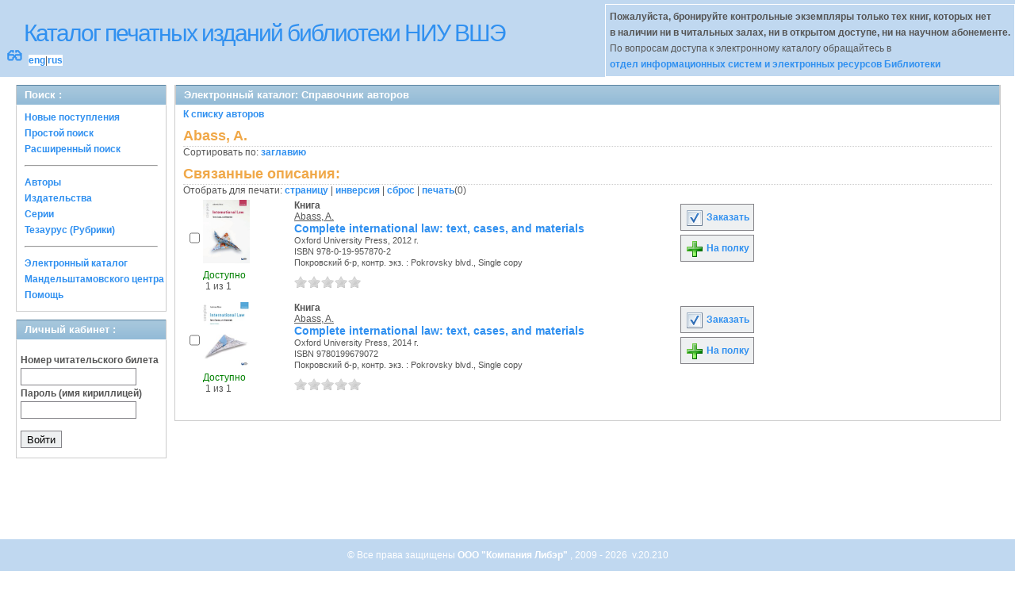

--- FILE ---
content_type: text/html; charset=UTF-8
request_url: http://opac.hse.ru/absopac/index.php?url=/auteurs/view/source:default/id:138130
body_size: 16745
content:
<!DOCTYPE html>
<html>
<head>
	<meta http-equiv="Content-Type" content="text/html; charset=utf-8" />	<title>
		AbsOPACСправочник авторов	</title>
	<link href="/absopac/app/webroot/favicon.ico" type="image/x-icon" rel="icon" /><link href="/absopac/app/webroot/favicon.ico" type="image/x-icon" rel="shortcut icon" /><link rel="stylesheet" type="text/css" href="/absopac/app/webroot/css/cake.generic.my.css" /><link rel="stylesheet" type="text/css" href="/absopac/app/webroot/css/style.css" /><link rel="stylesheet" type="text/css" href="/absopac/app/webroot/css/tables.css" /><link rel="stylesheet" type="text/css" href="/absopac/app/webroot/css/print.css" /><link rel="stylesheet" type="text/css" href="/absopac/app/webroot/css/search_forms.css" /><script type="text/javascript" src="/absopac/app/webroot/js/jquery.min.js"></script>
	<script type="text/javascript" src="/absopac/app/webroot/js/jquery.form.min.js"></script>
	<script type="text/javascript" src="/absopac/app/webroot/js/rating/jquery.rating.js"></script>
	<link rel="stylesheet" type="text/css" href="/absopac/app/webroot/css/jquery.rating.css" />
	<link rel="stylesheet" type="text/css" href="/absopac/app/webroot/css/booklist.css" />
	<script type="text/javascript" src="/absopac/app/webroot/js/jquery.paginate.js"></script><script type="text/javascript" src="/absopac/app/webroot/js/img.js"></script></head>
<body><div id="wrap">

	<div id="header">
		<div style="float: left;">
			<h1><a href="#">Каталог печатных изданий библиотеки НИУ ВШЭ</a></h1>
			<div style="float: left; font-size: 20px;margin: 2px 8px;"><a href="/absopac/index.php?url=/zoom" title="Масштаб 200% / нормальный">&#128083;</a></div>			<div class="languages" style="margin-top: 10px; float: left; background-color:#FFFFFF;">
				<a href="/absopac/index.php?url=/languages/switchLanguage/lang:eng">eng</a>|<a href="/absopac/index.php?url=/languages/switchLanguage/lang:rus">rus</a>		 	</div>
		</div>
		<div class="box"><b>Пожалуйста, бронируйте контрольные экземпляры только тех книг, которых нет<br> в наличии ни в читальных залах, ни в открытом доступе, ни на научном абонементе.</b><br>По вопросам доступа к электронному каталогу обращайтесь в<br> <a href="https://www.hse.ru/org/persons/430912">отдел информационных систем и электронных ресурсов Библиотеки</a></div>
	</div>
	
	<div id="content">
	
		<div id="left">
			<h2>Поиск : </h2>
			<div class="box"><ul>

	<li><a href="/absopac/index.php?url=/books/new_arrivals/">Новые поступления</a></li>

			<li><a href="/absopac/index.php?url=/SearchForms/index/1">Простой поиск</a></li>
	

			<li><a href="/absopac/index.php?url=/SearchForms/index/2">Расширенный поиск</a></li>
	
	
	
	
	<li class="general-menu-separator"><hr/></li>
	<li><a href="/absopac/index.php?url=/auteurs">Авторы</a></li>
	<li><a href="/absopac/index.php?url=/editeurs">Издательства</a></li>
	<li><a href="/absopac/index.php?url=/collections">Серии</a></li>
	<li><a href="/absopac/index.php?url=/Matieres">Тезаурус (Рубрики)</a></li>
	

	

	

	

	<li class="general-menu-separator"><hr/></li>
	
		
				<li><a href="http://opac.hse.ru/mendel" target="_blank">Электронный каталог Мандельштамовского центра</a></li>	
			<li><a href="/absopac/index.php?url=/help/index/">Помощь</a></li>
		</ul></div>
<h2>Личный кабинет : </h2>
			<div class="box"><div class="loginForm">
    <form action="/absopac/index.php?url=/users/login" target="_blank" style="text-align:left" id="UserLoginForm" method="post" accept-charset="utf-8"><div style="display:none;"><input type="hidden" name="_method" value="POST" /></div><label for="UserCodbarU">Номер читательского билета</label><input name="data[User][CodbarU]" type="text" maxlength="40" id="UserCodbarU" /><br/><label for="UserMotPasse">Пароль (имя кириллицей)</label><input type="password" name="data[User][MotPasse]" id="UserMotPasse" /><div class="buttons"><div class="submit"><input type="submit" value="Войти" /></div></div></form></div></div>
			
			
		</div>
		
		<div id="right">
			<div class="contentleft">
				<h2>Электронный каталог: Справочник авторов</h2>
				<div class="contentleftbox"><a href="/absopac/index.php?url=/auteurs">К списку авторов</a><h3>Abass, A.</h3>
Сортировать по: <a href="/absopac/index.php?url=/auteurs/view/source:default/id:138130/order:title">заглавию</a><br /><div class="related">
	<h3>Связанные описания:</h3>
		<script type="text/javascript">
//<![CDATA[

		ids_print = [];
		
		function add_print(item){
			change_print($(item).attr('name'));
		}
		
		function print_all() {
			$('input[id*="printed_"][type="checkbox"]').each(function(){
				id = parseInt($(this).attr('name'));
				if($.inArray(id, ids_print) == -1 ){
					ids_print.push(id);
				}
			});
			$('input[id*="printed_"]').attr('checked','true');
			$('#count_print').text(ids_print.length);
		};
		
		function change_print(id){
			id = parseInt(id);
			if($.inArray(id, ids_print) > -1 ){
				ids_print.splice($.inArray(id, ids_print), 1);
			}else{
				if(ids_print.length >= 50){
					alert('Максимально доступно документов для печати: 50');
					return;
				}
				ids_print.push(id);
			}
			$('#count_print').text(ids_print.length);
		}
		
		function invert_print(){
			$('input[id*="printed_"][type="checkbox"]').each(function(){
				this.checked = !this.checked;
				change_print($(this).attr('name'));
			});
		};
		
		function reset(){
			ids_print = [];
			$('input[id*="printed_"][type="checkbox"]').each(function(){
				this.checked = false;
			});
			$('#count_print').text(ids_print.length);
		}
		
		function print() {
			if(ids_print.length == 0){
				alert('Нет выбранныx записей');
				return;
			}
			if(ids_print.length >50){
				alert('Максимально доступно документов для печати: 50');
				return;
			}
			var ids = ids_print.join(',');
			reset();
			link = '/absopac/index.php?url=/Books/print_books/';
			window.open('/absopac/index.php?url=/Books/print_books/'+ids);
		};
//]]>
</script><div class="printmenu">Отобрать для печати: <a href="javascript:print_all();">страницу</a> | <a href="javascript:invert_print();">инверсия</a> | <a href="javascript:reset();">сброс</a> | <a href="javascript:print()">печать</a>(<span id="count_print">0</span>)</div>        <script type="text/javascript">
            // Сохранение строки навигации при прокрутке страницы
            window.onscroll = window.onresize = function(){
    
                var bookList = document.getElementById('BookListWrapper');
                var paginator = document.getElementById('pagination_top');
    
                //  Если блок с книгами уплыл за верхнюю границу,
                //  фиксируем навигатор
                if (bookList.getBoundingClientRect().top < 0){
    
                    var bLeft;
    
                    paginator.className += / fixedJPaginate/.test(paginator.className) ? '' : ' fixedJPaginate';
                    paginator.style.width = bookList.clientWidth - parseInt(paginator.style.paddingLeft) + 'px';
                    paginator.style.left  = (bLeft = bookList.getBoundingClientRect().left) < 0 ? '0' : bLeft + 'px';
    
                }
                else{
    
                    paginator.className = paginator.className.replace(' fixedJPaginate', '');
    
                    with (paginator.style) width = left = '';
    
                }
    
            }
        </script>
        <div id='pagination_top'></div><div class="paging">
	<link rel="stylesheet" type="text/css" href="/absopac/app/webroot/css/jquery.paginate.css" /></div>
<div id="progres" style="margin-left:75px;margin-top: 20px;display:none;">
<img src="http://opac.hse.ru/absopac/app/webroot/img//progress.gif">
</div><div class="BookListWrapper" id="BookListWrapper">	<div class="bookslist">
		<div class="bookitem">
		<div class="bookcover">
			<div class="bookinput">
          		<input type="hidden" name="231717" id="printed_231717_" value="0" /><input type="checkbox" name="231717" onClick="javascript:add_print(this)" id="printed_231717" value="1" />			</div>
      		<div class="bookpicture">
        		<img src='?url=/Content/cover/231717.jpg' class='img_small' onclick='open_img_fullsize(this.src)'>				<br/>
				<span class="noexmp"><span class="exmpavailable">Доступно</span><br><span class="exmpcount">&nbsp;1 из 1</span></span>			</div>
		</div>
		<div class="bookdetails">
          <b>Книга</b><br/><a href="/absopac/index.php?url=/auteurs/view/id:138130/source:default" title="Abass, A." class="full-card-top-link">Abass, A.</a><br/>
<a class="big1" title="Complete international law: text, cases, and materials" href="/absopac/index.php?url=/notices/index/IdNotice:231717/Source:default">
Complete international law: text, cases, and materials</a><br/>
<small>
	Oxford University Press, 2012 г.<br/>ISBN 978-0-19-957870-2<br/>Покровский б-р, контр. экз.  : Pokrovsky blvd., Single copy<br /></small>
<div style="clear: right; display: block;">
	<div id="rating231717"><form action="/absopac/index.php?url=/ratings/add" id="form231717" update="rating231717" method="post" accept-charset="utf-8"><div style="display:none;"><input type="hidden" name="_method" value="POST" /></div><script type="text/javascript">
//<![CDATA[
jQuery('#form231717').submit( function() { jQuery('#form231717').ajaxSubmit({beforeSend:function(request) {request.setRequestHeader('X-Update', 'rating231717');}, success:function(data, textStatus) {jQuery('#rating231717').html(data);}, async:true, type:'post', url:'/absopac/index.php?url=/ratings/add'}); return false;});
//]]>
</script><input name="star[231717]"  disabled="disabled" type="radio" class="star" value="1" /><input name="star[231717]"  disabled="disabled" type="radio" class="star" value="2" /><input name="star[231717]"  disabled="disabled" type="radio" class="star" value="3" /><input name="star[231717]"  disabled="disabled" type="radio" class="star" value="4" /><input name="star[231717]"  disabled="disabled" type="radio" class="star" value="5" /></form></div></div>
<br style="line-height: 1.5em;"/>
	<br style="line-height: 1em;"/>        </div>
        <div class="bookbuttons">
           
<p class="button">
  <a title="Добавить издание в пул заказов" href="/absopac/index.php?url=/books/reserve/IdNotice:231717/Source:default">
    <img border="0" 
		 title="Добавть издание в пул заказов" 
		 alt="Заказать" 
		 src="http://opac.hse.ru/absopac/app/webroot/img/book_reserv.png"/>
    Заказать  </a>
</p>

<p class="button">
  <a title="Поместить это издание на мою книжную полку" href="/absopac/index.php?url=/user_card/addbook/IdNotice:231717/Source:default">
    <img border="0" 
		 title="Поместить это издание на мою книжную полку" 
		 alt="На полку" 
		 src="http://opac.hse.ru/absopac/app/webroot/img/book_add.png"/>
    На полку  </a>
</p>

<div id="vk_231717">
</div>
        </div>
	</div>
	<div class="bookitem">
		<div class="bookcover">
			<div class="bookinput">
          		<input type="hidden" name="344492" id="printed_344492_" value="0" /><input type="checkbox" name="344492" onClick="javascript:add_print(this)" id="printed_344492" value="1" />			</div>
      		<div class="bookpicture">
        		<img src='?url=/Content/cover/344492.jpg' class='img_small' onclick='open_img_fullsize(this.src)'>				<br/>
				<span class="noexmp"><span class="exmpavailable">Доступно</span><br><span class="exmpcount">&nbsp;1 из 1</span></span>			</div>
		</div>
		<div class="bookdetails">
          <b>Книга</b><br/><a href="/absopac/index.php?url=/auteurs/view/id:138130/source:default" title="Abass, A." class="full-card-top-link">Abass, A.</a><br/>
<a class="big1" title="Complete international law: text, cases, and materials" href="/absopac/index.php?url=/notices/index/IdNotice:344492/Source:default">
Complete international law: text, cases, and materials</a><br/>
<small>
	Oxford University Press, 2014 г.<br/>ISBN 9780199679072<br/>Покровский б-р, контр. экз.  : Pokrovsky blvd., Single copy<br /></small>
<div style="clear: right; display: block;">
	<div id="rating344492"><form action="/absopac/index.php?url=/ratings/add" id="form344492" update="rating344492" method="post" accept-charset="utf-8"><div style="display:none;"><input type="hidden" name="_method" value="POST" /></div><script type="text/javascript">
//<![CDATA[
jQuery('#form344492').submit( function() { jQuery('#form344492').ajaxSubmit({beforeSend:function(request) {request.setRequestHeader('X-Update', 'rating344492');}, success:function(data, textStatus) {jQuery('#rating344492').html(data);}, async:true, type:'post', url:'/absopac/index.php?url=/ratings/add'}); return false;});
//]]>
</script><input name="star[344492]"  disabled="disabled" type="radio" class="star" value="1" /><input name="star[344492]"  disabled="disabled" type="radio" class="star" value="2" /><input name="star[344492]"  disabled="disabled" type="radio" class="star" value="3" /><input name="star[344492]"  disabled="disabled" type="radio" class="star" value="4" /><input name="star[344492]"  disabled="disabled" type="radio" class="star" value="5" /></form></div></div>
<br style="line-height: 1.5em;"/>
	<br style="line-height: 1em;"/>        </div>
        <div class="bookbuttons">
           
<p class="button">
  <a title="Добавить издание в пул заказов" href="/absopac/index.php?url=/books/reserve/IdNotice:344492/Source:default">
    <img border="0" 
		 title="Добавть издание в пул заказов" 
		 alt="Заказать" 
		 src="http://opac.hse.ru/absopac/app/webroot/img/book_reserv.png"/>
    Заказать  </a>
</p>

<p class="button">
  <a title="Поместить это издание на мою книжную полку" href="/absopac/index.php?url=/user_card/addbook/IdNotice:344492/Source:default">
    <img border="0" 
		 title="Поместить это издание на мою книжную полку" 
		 alt="На полку" 
		 src="http://opac.hse.ru/absopac/app/webroot/img/book_add.png"/>
    На полку  </a>
</p>

<div id="vk_344492">
</div>
        </div>
	</div>
<script type="text/javascript">
//<![CDATA[

	jQuery('.star').rating({ 
 	 callback: function(value, link){ 
  	   	jQuery(this.form).find('input.star').rating('readOnly', true); 
    	jQuery(this.form).submit();
  } 
});
//]]>
</script>    </div>
</div>
</div></div>
			</div>
		</div>
                                <!-- Yandex.Metrika counter -->
<script type="text/javascript" >
    (function (d, w, c) {
        (w[c] = w[c] || []).push(function() {
            try {
                w.yaCounter50847507 = new Ya.Metrika2({
                    id:50847507,
                    clickmap:true,
                    trackLinks:true,
                    accurateTrackBounce:true
                });
            } catch(e) { }
        });

        var n = d.getElementsByTagName("script")[0],
            s = d.createElement("script"),
            f = function () { n.parentNode.insertBefore(s, n); };
        s.type = "text/javascript";
        s.async = true;
        s.src = "https://mc.yandex.ru/metrika/tag.js";

        if (w.opera == "[object Opera]") {
            d.addEventListener("DOMContentLoaded", f, false);
        } else { f(); }
    })(document, window, "yandex_metrika_callbacks2");
</script>
<noscript><div><img src="https://mc.yandex.ru/watch/50847507" style="position:absolute; left:-9999px;" alt="" /></div></noscript>
<!-- /Yandex.Metrika counter -->	</div>
	
</div>
<div style="clear: both;"></div>
<div id="footer">
	&copy; Все права защищены 	<a href="http://www.libermedia.ru" target="_blank">
		ООО "Компания Либэр"	</a>, 2009 - 2026&nbsp; v.20.210</div>
<div>
</div>
</body>
</html>
